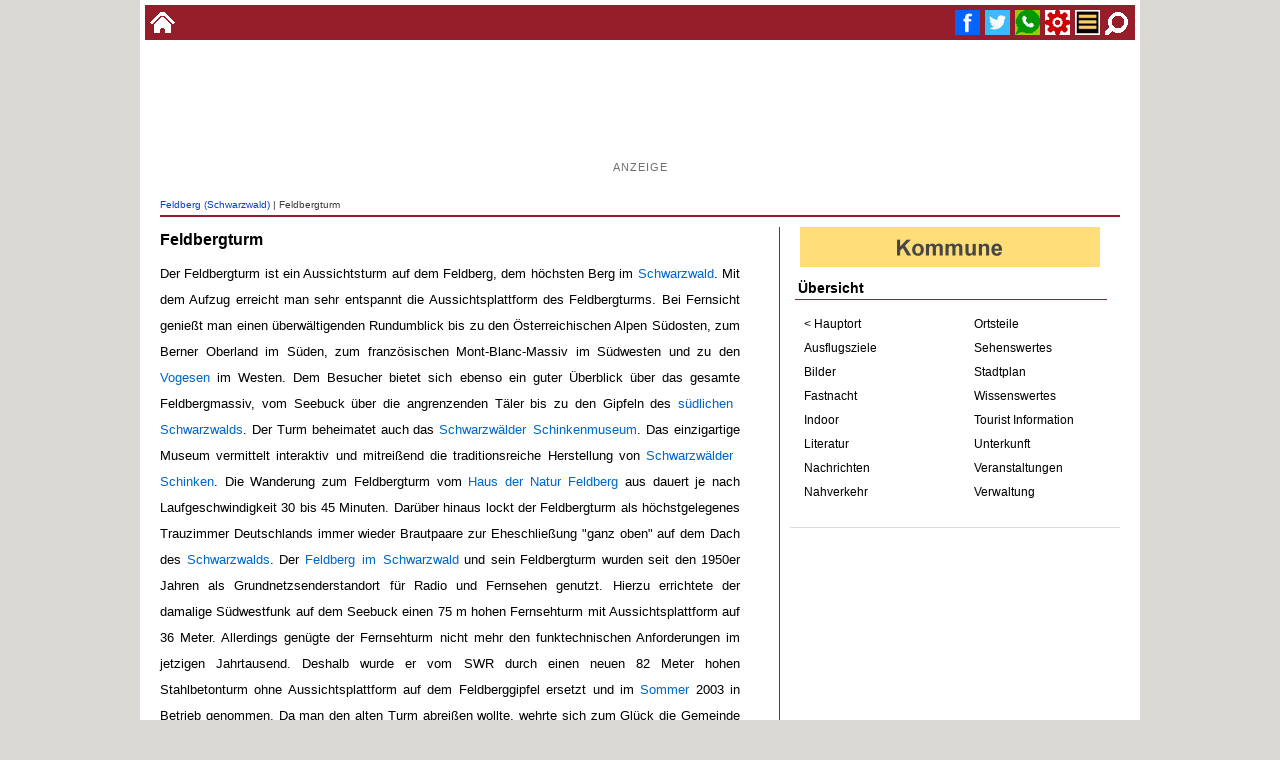

--- FILE ---
content_type: text/html
request_url: https://www.alemannische-seiten.de/deutschland/feldberg_feldbergturm.php
body_size: 17752
content:
<!DOCTYPE html><html lang="de"><head><script async src="https://pagead2.googlesyndication.com/pagead/js/adsbygoogle.js?client=ca-pub-7034432880914921" crossorigin="anonymous"></script>

<!-- Google tag (gtag.js) -->
<script async src="https://www.googletagmanager.com/gtag/js?id=G-QMJ46KCDG4"></script>
<script>
  window.dataLayer = window.dataLayer || [];
  function gtag(){dataLayer.push(arguments);}
  gtag('js', new Date());

  gtag('config', 'G-QMJ46KCDG4');
</script><title>Feldbergturm</title><meta charset="ISO-8859-1"><meta name="keywords" content="Feldbergturm, Tourismus, Freizeit, Ortsinfo, Info, Ausflugsziele, Homepage, Denkmal, Bilder, Region Feldberg (Schwarzwald) "><meta name="description" content="Der Feldbergturm ist ein Aussichtsturm auf dem höchsten Berg im Schwarzwald. Mit dem Aufzug erreicht man sehr entspannt die Aussichtsplattform des Feldbergturms."><meta name="copyright" content="www.alemannische-seiten.de"><meta name="robots" content="index,follow"><meta name="viewport" content="width=device-width,initial-scale=1.0"><link rel="canonical" href="https://www.alemannische-seiten.de/deutschland/feldberg_feldbergturm.php"><link rel="icon" href="../favicon.ico" type="image/x-icon"><link rel="shortcut icon" href="../favicon.ico" type="image/x-icon"><link rel="apple-touch-icon" href="../favicon.png"><link rel="stylesheet" type="text/css" href="../design/css/content.css?v=20251229"><meta property="og:type" content="website"><meta property="og:title" content="Feldbergturm"><meta property="og:description" content="Der Feldbergturm ist ein Aussichtsturm auf dem höchsten Berg im Schwarzwald. "><meta property="og:url" content="https://www.alemannische-seiten.de/deutschland/feldberg_feldbergturm.php"><meta property="og:image" content="https://www.alemannische-seiten.de/bildarchiv/quelle/feldberg/feldberg_feldbergturm.jpg"></head>

<body>
<div id="bodytop"><div class="topli"><a href="../" title="zur Startseite wechseln"><img width="25" height="25" src="../bildarchiv/25-25/home.gif" alt="Startseite"></a></div><div class="topre"><a href="#fuss" title="Suche"> <img width="25" height="25" src="../bildarchiv/25-25/suche.gif" alt="Suche"></a><a href="#azmenue" title="Menue"> <img width="25" height="25" src="../bildarchiv/25-25/menue.gif" alt="Menue"></a><a href="#fuss" title="Service / Kontakt"> <img width="25" height="25"  src="../bildarchiv/25-25/service.gif" alt="Service"></a><a href="whatsapp://send?text=Feldbergturm - https://www.alemannische-seiten.de/deutschland/feldberg_feldbergturm.php" title="WhatsApp Feldbergturm" target="_blank"><img width="25" height="25" src="../bildarchiv/25-25/whatsup.gif" alt="WhatsApp"></a><a href="https://x.com/intent/tweet?url=https://www.alemannische-seiten.de/deutschland/feldberg_feldbergturm.php" title="Twitter Feldbergturm" target="_blank"><img width="25" height="25"src="../bildarchiv/25-25/twitter.gif" alt="Twitter"></a><a href="https://www.facebook.com/sharer/sharer.php?u=https://www.alemannische-seiten.de/deutschland/feldberg_feldbergturm.php" title="Facebook Feldbergturm" target="_blank"><img width="25" height="25" src="../bildarchiv/25-25/facebook.gif" alt="Facebook"></a></div></div><div id="bodycont"><div id="bodyaz"><div class="bodyazaz"><div class="gooads">

<script async src="https://pagead2.googlesyndication.com/pagead/js/adsbygoogle.js?client=ca-pub-7034432880914921"
     crossorigin="anonymous"></script>
<ins class="adsbygoogle"
     style="display:inline-block;width:728px;height:90px"
     data-ad-client="ca-pub-7034432880914921"
     data-ad-slot="4927406856"></ins>
<script>
     (adsbygoogle = window.adsbygoogle || []).push({});
</script>

<p>Anzeige</p>

</div></div></div><div id="kopfnav"><a href="../deutschland/feldberg.php" title="Feldberg (Schwarzwald)">Feldberg (Schwarzwald)</a> | Feldbergturm</div><div id="content"><div class="ih580"><div class="txt"><h1>Feldbergturm</h1>Der <em>Feldbergturm</em> ist ein Aussichtsturm auf dem Feldberg, dem höchsten Berg im <a href="../deutschland/schwarzwald.php" title="Schwarzwald">Schwarzwald</a>. Mit dem Aufzug erreicht man sehr entspannt die Aussichtsplattform des Feldbergturms. Bei Fernsicht genießt man einen überwältigenden Rundumblick bis zu den Österreichischen Alpen Südosten, zum Berner Oberland im Süden, zum französischen Mont-Blanc-Massiv im Südwesten und zu den <a href="../frankreich/vogesen.php" title="Vogesen">Vogesen</a> im Westen. Dem Besucher bietet sich ebenso ein guter Überblick über das gesamte Feldbergmassiv, vom Seebuck über die angrenzenden Täler bis zu den Gipfeln des <a href="../deutschland/schwarzwald_suedschwarzwald.php" title="Südschwarzwald">südlichen&ensp;Schwarzwalds</a>. Der Turm beheimatet auch das <a href="../deutschland/feldberg_schwarzwaelder-schinkenmuseum.php" title="Schwarzwälder&ensp;Schinkenmuseum">Schwarzwälder&ensp;Schinkenmuseum</a>. Das einzigartige Museum vermittelt interaktiv und mitreißend die traditionsreiche Herstellung von <a href="../deutschland/schwarzwald_schwarzwaelder-schinken.php" title="Schwarzwälder&ensp;Schinken">Schwarzwälder&ensp;Schinken</a>. Die Wanderung zum <em>Feldbergturm</em> vom <a href="../deutschland/feldberg_haus-der-natur.php" title="Haus&ensp;der&ensp;Natur&ensp;Feldberg">Haus&ensp;der&ensp;Natur&ensp;Feldberg</a> aus dauert je nach Laufgeschwindigkeit 30 bis 45 Minuten. Darüber hinaus lockt der <em>Feldbergturm</em> als höchstgelegenes Trauzimmer Deutschlands immer wieder Brautpaare zur Eheschließung "ganz oben" auf dem Dach des <a href="../deutschland/schwarzwald.php" title="Schwarzwald">Schwarzwalds</a>. Der <a href="../deutschland/feldberg_feldberg.php" title="Feldberg&ensp;im&ensp;Schwarzwald">Feldberg&ensp;im&ensp;Schwarzwald</a> und sein <em>Feldbergturm</em> wurden seit den 1950er Jahren als Grundnetzsenderstandort für Radio und Fernsehen genutzt. Hierzu errichtete der damalige Südwestfunk auf dem Seebuck einen 75 m hohen Fernsehturm mit Aussichtsplattform auf 36 Meter. Allerdings genügte der Fernsehturm nicht mehr den funktechnischen Anforderungen im jetzigen Jahrtausend. Deshalb wurde er vom SWR durch einen neuen 82 Meter hohen Stahlbetonturm ohne Aussichtsplattform auf dem Feldberggipfel ersetzt und im <a href="../wissen/jahreszeit_sommer.php" title="Sommer">Sommer</a> 2003 in Betrieb genommen. Da man den alten Turm abreißen wollte, wehrte sich zum Glück die Gemeinde erfolgreich gegen den Abriss des alten Sendeturms, der nun ohne Antenne als ideale Aussichtsturm für alle offen ist.</div><div class="adresse"><p>Feldbergturm</p><p><i><small>&nbsp;Feldbergturma am Seebuck</small></i></p><p>79868 Feldberg im Schwarzwald</p><p><img src="../bildarchiv/14-14/telefon.gif">Tel: 07655 8019</p><p><img src="../bildarchiv/14-14/pr.gif"><a href="https://www.feldbergbahn.de/Attraktionen/Feldbergturm" target="_blank">www.feldbergbahn.de/Attraktionen/Feldbergturm</a></p><p><img src="../bildarchiv/14-14/pointer.gif" alt="Koordinaten"><a href="../karte/koordinaten.php?id=900" title="Karte Feldbergturm">Auf Stadtplan anzeigen</a></p></div><div class="module"></div><div id="listvs"><hr><p class="us">Weitere Ausflugstipps ...</p><a href="../deutschland/feldberg_suche.php?id=aussichtsturm" 	title="Aussichtspunkte Region Feldberg (Schwarzwald)"> <img src="../bildarchiv/300-225/aussichtspunkte.jpg" title="Aussichtspunkte Region Feldberg (Schwarzwald)" alt="Aussichtspunkte Region"></a><a href="../deutschland/feldberg_suche.php?id=burgen-und-schloesser" title="Burgruinen Schlösser Region Feldberg (Schwarzwald)"> <img src="../bildarchiv/300-225/burgruinen.jpg" title="Burgruinen Schlösser Region Feldberg (Schwarzwald)" alt="Burgruinen Region"></a><a href="../deutschland/feldberg_suche.php?id=wandern" title="Wanderwege Region Feldberg (Schwarzwald)"> <img src="../bildarchiv/300-225/wanderwege.jpg" title="Wanderwege Region Feldberg (Schwarzwald)" alt="Wanderwege Region"></a><hr></div><div class="foto"><a href="../bild/feldberg/feldberg_feldbergturm.php"><img src="../bild/feldberg/feldberg_feldbergturm.jpg" alt="Feldbergturm Feldberg" title="Feldbergturm Feldberg"></a><p><b>Foto:</b> Feldbergturm Feldberg</p> </div>
</div></div><div id="azmenue"><div class="navmenue"><div class="flagge"><a href="../deutschland/baden-wuerttemberg.php">	<img width="300" height="40" src="../bildarchiv/300-40/kommune.gif" alt="Kommune" title="Kommune"></a></div><p class="meus">Übersicht</p><div class="meli"><ul><li><a href="../deutschland/feldberg.php" title="Feldberg (Schwarzwald) Übersicht">&lt; Hauptort</a></li><li><a href="../deutschland/feldberg_suche.php?id=ausflugsziele" title="Ausflugsziele Feldberg (Schwarzwald)">Ausflugsziele</a></li><li><a href="../deutschland/feldberg_suche.php?id=bilder" title="Bilder Region Feldberg (Schwarzwald)">Bilder</a></li><li><a href="../deutschland/feldberg_suche.php?id=fastnacht" title="Fastnacht Feldberg (Schwarzwald)">Fastnacht</a></li><li><a href="../deutschland/feldberg_suche.php?id=indoor" title="Indoor Feldberg (Schwarzwald)">Indoor</a></li><li><a href="../deutschland/feldberg_suche.php?id=literatur" title="Literatur Feldberg (Schwarzwald) & Region">Literatur</a></li><li><a href="../deutschland/feldberg_suche.php?id=nachrichten" title="Nachrichten & Medien Region Feldberg (Schwarzwald)">Nachrichten</a></li><li><a href="../deutschland/feldberg_suche.php?id=nahverkehr" title="Bus & Bahn Feldberg (Schwarzwald)">Nahverkehr</a></li></ul></div><div class="mere"><ul><li><a href="../deutschland/feldberg_suche.php?id=ortsteile" title="Ortsteile Feldberg (Schwarzwald)">Ortsteile</a></li><li><a href="../deutschland/feldberg_suche.php?id=sehenswuerdigkeiten" title="Sehenswuerdigkeiten & Sehenswertes Feldberg (Schwarzwald)">Sehenswertes</a></li><li><a href="../karte/stadtplan.php?o=feldberg" title="Stadtplan Feldberg (Schwarzwald)">Stadtplan</a></li><li><a href="../deutschland/feldberg_suche.php?id=info" title="Wissenswertes / Infos Feldberg (Schwarzwald)">Wissenswertes</a></li><li><a href="../deutschland/feldberg_tourist-info-feldberg.php" title="Tourist-Information Feldberg (Schwarzwald)">Tourist Information</a></li><li><a href="../deutschland/feldberg_suche.php?id=unterkunft" title="Übernachtungen, Unterkunftsmöglichkeiten Feldberg (Schwarzwald)">Unterkunft</a></li><li><a href="../deutschland/feldberg_suche.php?id=veranstaltungen" title="Veranstaltungen Feldberg (Schwarzwald)">Veranstaltungen</a></li><li><a href="../deutschland/feldberg_rathaus-feldberg.php" title="Verwaltung Feldberg (Schwarzwald)">Verwaltung</a></li></ul></div></div><div style="clear: both;"></div><div class="menads"> 

<script async src="https://pagead2.googlesyndication.com/pagead/js/adsbygoogle.js?client=ca-pub-7034432880914921"
     crossorigin="anonymous"></script>
<!-- 25_12_content_menue_quadrat -->
<ins class="adsbygoogle"
     style="display:block"
     data-ad-client="ca-pub-7034432880914921"
     data-ad-slot="2514033352"
     data-ad-format="auto"
     data-full-width-responsive="true"></ins>
<script>
     (adsbygoogle = window.adsbygoogle || []).push({});
</script>

<p>Anzeige</p></div> <div class="azads"><p>Empfehlung</p><a href="https://www.alemannische-seiten.de/alemannisch.php" title="Alemannische Sprache" target="_self"><img loading="lazy" width="500" height="375" alt="Alemannische Sprache" src="https://www.alemannische-seiten.de/design/aktiva/bild/500-375/alemannisch.jpg"></a></div>
<div class="azads"><p>Empfehlung</p><a href="https://www.youtube.com/@schw%C3%A4tzhald" target="_blank" title="Badenkanal - Mundart und Musik aus Baden"><img loading="lazy" width="500" height="375" src="../design/aktiva/bild/500-375/badenkanal.jpg" alt="Mundart und Musik aus Baden. Symbadisch halt!"></a></div></div><div id="fuss"> <div class="clear10"></div><div class="sozmed"></div><script async src="https://cse.google.com/cse.js?cx=010971097671182649449:tj2wxvotveu">
</script>
<div class="gcse-searchbox-only"></div><div class="fussdiv"><div class="fussbox"><p class="ti">Nützliches</p><p><a href="../deutschland/deutschland_deutsche-bahn.php" title="Deutsche Bahn">Bahn</a></p><p><a href="../deutschland/gelbe-seiten-deutschland.php" title="Branchen">Branchen</a></p><p><a href="../deutschland/feldberg_suche.php?id=kindergeburtstag" title="Kindergeburtstag Region Feldberg (Schwarzwald)">Kindergeburtstag</a></p><p><a href="../deutschland/feldberg_suche.php?id=indoor" title="Indoor Aktivitäten Region Feldberg (Schwarzwald)">Indoor Aktivitäten</a></p><p><a href="../deutschland/feldberg_suche.php?id=regional-einkaufen" title="Regional einkaufen Feldberg (Schwarzwald)">Regional Einkaufen</a></p><p><a href="../deutschland/feldberg_suche.php?id=veranstaltungsort" title="Veranstaltungsort - Location Region Feldberg (Schwarzwald)">Location</a></p><p><a href="../deutschland/postleitzahl-deutschland.php" title="Postleitzahl">Postleitzahl</a></p><p><a href="../deutschland/das-oertliche.php" title="Telefonbuch">Telefonbuch</a></p><p><a href="../deutschland/wikipedia-deutschland.php" title="Wikipedia Deutschland">Wikipedia</a></p><p><a href="../deutschland/feldberg_suche.php?id=schwimmbad" title="Schwimmbäder Region Feldberg (Schwarzwald)">Schwimmbäder</a></p><p><a href="../deutschland/feldberg_suche.php" title="Alphabetische Suche Feldberg (Schwarzwald)">Suche</a></p></div><div class="fussbox"><p class="ti">Neue Termine Region</p><p><a href="../veranstaltung/aktuell.php?t=55924" title="Neuenweg - Umzug Buurefasnacht Neuenweg 2026">Umzug Buurefasnacht Neuenweg 2026</a></p><p><a href="../veranstaltung/aktuell.php?t=55918" title="Schönenbach - Nachtumzug Schönenbach 2026">Nachtumzug Schönenbach 2026</a></p><p><a href="../veranstaltung/aktuell.php?t=55906" title="Freiburg - B2RUN Firmenlauf Freiburg 2026">B2RUN Firmenlauf Freiburg 2026</a></p><p><a href="../veranstaltung/aktuell.php?t=55905" title="Freiburg - Mein Marathon Freiburg 2026">Mein Marathon Freiburg 2026</a></p><p><a href="../veranstaltung/aktuell.php?t=55855" title="Freiburg - MUNDOlogia-Festival 2026">MUNDOlogia-Festival 2026</a></p><p><a href="../veranstaltung/aktuell.php?t=55854" title="Freiburg - Internationale Kulturbörse Freiburg 2026">Internationale Kulturbörse Freiburg 2026</a></p><p><a href="../veranstaltung/aktuell.php?t=55852" title="Todtmoos - Schlittenhunderennen Todtmoos 2026">Schlittenhunderennen Todtmoos 2026</a></p><p><a href="../veranstaltung/aktuell.php?t=55840" title="Heuweiler - Rosskopflauf 2026">Rosskopflauf 2026</a></p><p><a href="../veranstaltung/aktuell.php?t=55839" title="Kirchzarten - 33 Jahre Bläch-Fezza Kirchzarten">33 Jahre Bläch-Fezza Kirchzarten</a></p><p><a href="../veranstaltung/aktuell.php?t=55838" title="Wettelbrunn - Scheibenfeuer Wettelbrunn 2026">Scheibenfeuer Wettelbrunn 2026</a></p><p><a href="../veranstaltung/aktuell.php?t=55837" title="Windenreute - Narrenbaumstellen mit Hemdklunkerumzug Windenreute 2026">Narrenbaumstellen mit Hemdklunkerumzug Windenreute 2026</a></p><p><a href="../veranstaltung/aktuell.php?t=55836" title="Windenreute - Scheibenschlagen Windenreute 2026">Scheibenschlagen Windenreute 2026</a></p></div><div class="fussbox"><p class="ti">Neu auf Alemannischen-Seiten</p><p><a href="../deutschland/bad-krozingen_huesemer-moehlinhexe.php" title="Hüsemer Möhlinhexe">Hüsemer Möhlinhexe</a></p><p><a href="../deutschland/rottenburg-am-neckar_wurmlinger-burgalai-geister.php" title="Wurmlinger Burgalai-Geister">Wurmlinger Burgalai-Geister</a></p><p><a href="../deutschland/rheinfelden_herten.php" title="Herten">Herten</a></p><p><a href="../deutschland/rheinfelden_ruine-hertenberg.php" title="Ruine Hertenberg">Ruine Hertenberg</a></p><p><a href="../deutschland/hettenleidelheim_ettrumer-nachtumzug.php" title="Hettrumer Nachtumzug">Hettrumer Nachtumzug</a></p><p><a href="../deutschland/breisach_rhein-breisach.php" title="Rhein bei Breisach">Rhein bei Breisach</a></p><p><a href="../wissen/fastnacht_fastnachtsdienstag.php" title="Fastnachtsdienstag">Fastnachtsdienstag</a></p><p><a href="../wissen/wochentag_dienstag.php" title="Dienstag">Dienstag</a></p><p><a href="../wissen/fastnacht_fastnachtsmontag.php" title="Fastnachtsmontag">Fastnachtsmontag</a></p><p><a href="../wissen/fastancht_fastnacht-samstag.php" title="Fastnachtssamstag">Fastnachtssamstag</a></p><p><a href="../wissen/fastnacht_fasnachts-freitag.php" title="Fasnachts-Freitag">Fasnachts-Freitag</a></p><p><a href="../wissen/fastnacht_fastnachtssonntag.php" title="Fastnachtssonntag">Fastnachtssonntag</a></p></div></div><div class="clear10"></div><div class="fussabs"><p class="te">Alle Inhalte, Texte, Fotos und Grafiken auf dieser Internetseite ("Thema Feldberg (Schwarzwald) » Seite Feldbergturm") und alle dazugehoerigen Domainnamen sind urheberrechtlich geschuetzt. Diese Internetseite ist nicht die offizielle Webseite des Schwarzwalds, des Bodensee, Feldberg (Schwarzwald) sowie der aufgefuehrten Orte und Landkreise bzw. Ferienregionen. Cookies erleichtern die Bereitstellung einiger Dienste auf dieser Homepage www.alemannische-seiten.de (Seite Feldbergturm). Mit Nutzung dieser Website erklären Sie sich mit der Verwendung von Cookies einverstanden.</p><p class="ze"><a href="../suche.php?id=impressum#Datenschutz">Datenschutz</a> | <a href="../suche.php?id=impressum">Impressum</a> | <a href="../suche.php?id=literatur" title="Literaturhinweise / Literaturquellen">Literaturhinweise</a></p><br><br><p class="ze">Alle Angaben ohne Gewähr - Änderungen vorbehalten 2002 - 2026 <br><br>Alle Seiten &copy; Alle Rechte vorbehalten. (All rights reserved)<br><br>Alemannische Seiten | Badische Seiten</p><br><br><br><br><br><br><br><br></div></div></div></body></html>

--- FILE ---
content_type: text/html; charset=utf-8
request_url: https://www.google.com/recaptcha/api2/aframe
body_size: 92
content:
<!DOCTYPE HTML><html><head><meta http-equiv="content-type" content="text/html; charset=UTF-8"></head><body><script nonce="TknTJaPbR3jzf61wRWaI3A">/** Anti-fraud and anti-abuse applications only. See google.com/recaptcha */ try{var clients={'sodar':'https://pagead2.googlesyndication.com/pagead/sodar?'};window.addEventListener("message",function(a){try{if(a.source===window.parent){var b=JSON.parse(a.data);var c=clients[b['id']];if(c){var d=document.createElement('img');d.src=c+b['params']+'&rc='+(localStorage.getItem("rc::a")?sessionStorage.getItem("rc::b"):"");window.document.body.appendChild(d);sessionStorage.setItem("rc::e",parseInt(sessionStorage.getItem("rc::e")||0)+1);localStorage.setItem("rc::h",'1769065202699');}}}catch(b){}});window.parent.postMessage("_grecaptcha_ready", "*");}catch(b){}</script></body></html>